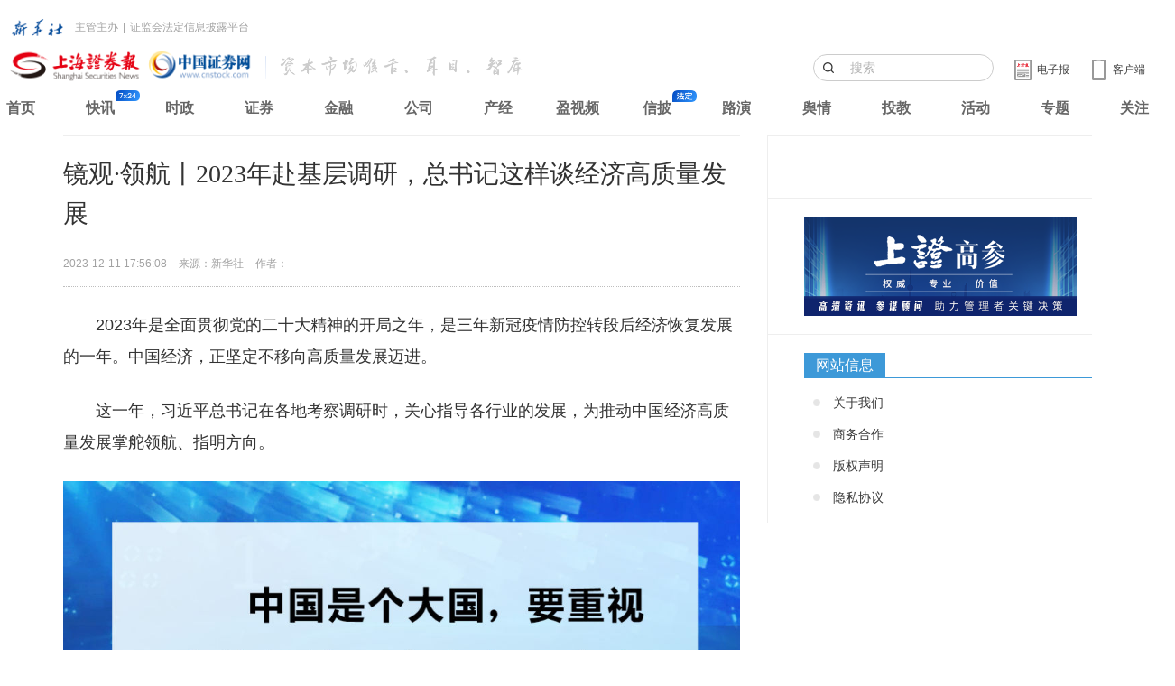

--- FILE ---
content_type: text/html
request_url: https://news.cnstock.com/news,yw-202312-5162223.htm
body_size: 7159
content:
<!DOCTYPE html>
<html>
<head>
    <meta charset="utf-8">
    <meta http-equiv="X-UA-Compatible" content="IE=edge">
    <title>镜观·领航丨2023年赴基层调研，总书记这样谈经济高质量发展</title>
    <meta name="keywords" content="习近平" />
    <meta name="description" content="2023年是全面贯彻党的二十大精神的开局之年，是三年新冠疫情防控转段后经济恢复发展的一年。中国经济，正坚定不移向高质量发展迈进。这一年，习近平总书记在各地考察调研时，关心指导各行业的发展，为推动中国经济高质量发展掌舵领航、指明方向。" />
    <meta name="viewport" content="width=device-width, initial-scale=1, maximum-scale=1, user-scalable=no">
    <link rel="stylesheet" href="https://static.cnstock.com/article_2014/css/app.css">
    <link rel="stylesheet" type="text/css" href="https://static.cnstock.com/css/lib/ax.css">
    <link rel="stylesheet" href="https://static.cnstock.com/css/responsive_module/company/detail.css">
    <script src="https://static.cnstock.com/js/lib/jquery-1.9.1.js"></script>
    <link rel="stylesheet" type="text/css" href="https://static.cnstock.com/css/lib/header-2023.css">
    <meta http-equiv="Cache-Control" content="no-transform" />
    <link rel="shortcut icon" href="https://static.cnstock.com/img/lib/favicon.ico">
    <link rel="apple-touch-icon-precomposed" href="https://www.cnstock.com/images/shareicon.png">
    <meta name="msapplication-TileImage" content="https://www.cnstock.com/images/shareicon.png">



</head>
<body>

<div class="page" id="page">
    <div class="container">
        <div class="row">
            <div class="col-xs-12 col-sm-12 col-md-8 column-main">
                <!-- 正文内容 -->
                <div class="main-content text-large" id="pager-content">
                    <h1 class="title">镜观·领航丨2023年赴基层调研，总书记这样谈经济高质量发展</h1>
                    <div class="bullet">
                        <span class="timer">2023-12-11 17:56:08</span>
                        <span class="source">来源：新华社</span>
                        <span class="author">作者：</span>
                    </div>
                    <div class="content" id="qmt_content_div"><p>　　2023年是全面贯彻党的二十大精神的开局之年，是三年新冠疫情防控转段后经济恢复发展的一年。中国经济，正坚定不移向高质量发展迈进。</p>
<p>　　这一年，习近平总书记在各地考察调研时，关心指导各行业的发展，为推动中国经济高质量发展掌舵领航、指明方向。</p>
<p><img border="0" alt="" src="https://www.cnstock.com/image/202312/11/20231211174728784.jpeg"></p>
<p><img border="0" alt="" src="https://www.cnstock.com/image/202312/11/20231211174744525.jpeg"></p>
<p>　　2023年4月12日下午，习近平在广东广汽埃安新能源汽车股份有限公司考察。</p>
<p><img border="0" alt="" src="https://www.cnstock.com/image/202312/11/20231211174754492.jpeg"></p>
<p><img border="0" alt="" src="https://www.cnstock.com/image/202312/11/20231211174759055.jpeg"></p>
<p>　　2023年5月11日上午，习近平在河北省沧州市黄骅市旧城镇仙庄片区旱碱地麦田考察时，同种植户、农技专家亲切交流。</p>
<p><img border="0" alt="" src="https://www.cnstock.com/image/202312/11/20231211174806340.jpeg"></p>
<p><img border="0" alt="" src="https://www.cnstock.com/image/202312/11/20231211174810945.jpeg"></p>
<p>　　2023年5月12日上午，习近平在河北省石家庄市国际生物医药园规划展馆考察。</p>
<p><img border="0" alt="" src="https://www.cnstock.com/image/202312/11/20231211174819152.jpeg"></p>
<p><img border="0" alt="" src="https://www.cnstock.com/image/202312/11/20231211174823302.jpeg"></p>
<p>　　2023年6月7日下午，习近平在内蒙古呼和浩特中环产业园考察。</p>
<p><img border="0" alt="" src="https://www.cnstock.com/image/202312/11/20231211175120515.jpeg"></p>
<p><img border="0" alt="" src="https://www.cnstock.com/image/202312/11/20231211175126093.jpeg"></p>
<p>　　2023年7月5日下午，习近平在江苏苏州工业园区考察。</p>
<p><img border="0" alt="" src="https://www.cnstock.com/image/202312/11/20231211175137490.jpeg"></p>
<p><img border="0" alt="" src="https://www.cnstock.com/image/202312/11/20231211175143841.jpeg"></p>
<p>　　2023年9月6日下午，习近平在黑龙江大兴安岭地区漠河市北极村考察。</p>
<p><img border="0" alt="" src="https://www.cnstock.com/image/202312/11/20231211175202424.jpeg"></p>
<p><img border="0" alt="" src="https://www.cnstock.com/image/202312/11/20231211175208242.jpeg"></p>
<p>　　2023年9月20日上午，习近平在浙江义乌国际商贸城考察时，同商户、小企业主代表亲切交流。</p>
<p><img border="0" alt="" src="https://www.cnstock.com/image/202312/11/20231211175214936.jpeg"></p>
<p><img border="0" alt="" src="https://www.cnstock.com/image/202312/11/20231211175219270.jpeg"></p>
<p>　　2023年10月10日下午，习近平在江西省中国石化九江分公司考察时，同企业员工亲切交流。</p>
<p><img border="0" alt="" src="https://www.cnstock.com/image/202312/11/20231211175226451.jpeg"></p>
<p><img border="0" alt="" src="https://www.cnstock.com/image/202312/11/20231211175230409.jpeg"></p>
<p>　　2023年10月11日上午，习近平在江西省景德镇市昌河飞机工业（集团）有限公司考察。</p>
<p><img border="0" alt="" src="https://www.cnstock.com/image/202312/11/20231211175237256.jpeg"></p>
<p><img border="0" alt="" src="https://www.cnstock.com/image/202312/11/20231211175241840.jpeg"></p>
<p>　　2023年11月28日下午，习近平在上海期货交易所考察。</p>
<p>　　在以习近平同志为核心的党中央坚强领导下，在习近平经济思想科学指引下，全国上下团结一心、奋勇前进，必将汇聚高质量发展的强大合力，推动经济持续回升向好。</p>
<p><img border="0" alt="" src="https://www.cnstock.com/image/202312/11/20231211175257622.jpeg"></p>
<p>　　总监制：刘健</p>
<p>　　监制：孙承斌 邹声文</p>
<p>　　策划：赖向东 兰红光 王建华</p>
<p>　　统筹：鱼澜 徐亮</p>
<p>　　编辑：杜潇逸 张曼怡 刘大伟 杨世尧 任军川 季春鹏 王建威 黄宗治 周密 刘颖 张善臣 陈斌 李京</p>
<p>　　摄影：鞠鹏 殷博古 燕雁 谢环驰 李学仁 王晔</p>
<p>　　新华社第一工作室出品</p>
<p>　　新华社摄影部制作</p>
<input type="hidden" id="hid_totalPage" value="1">
<input type="hidden" id="hid_docId" value="5162223"></div>
                </div>

            </div>


        </div>
    </div>

</div>

<script src="https://static.cnstock.com/js/lib/func_bottom.js"></script>
<script type="text/javascript" src="https://www.cnstock.com/js/css_newday.js"></script>
<script src="https://static.cnstock.com/js/lib/jquery-2.2.0.min.js"></script>
<script src="/resources/static/js/comm.js"></script>

</body>
</html>